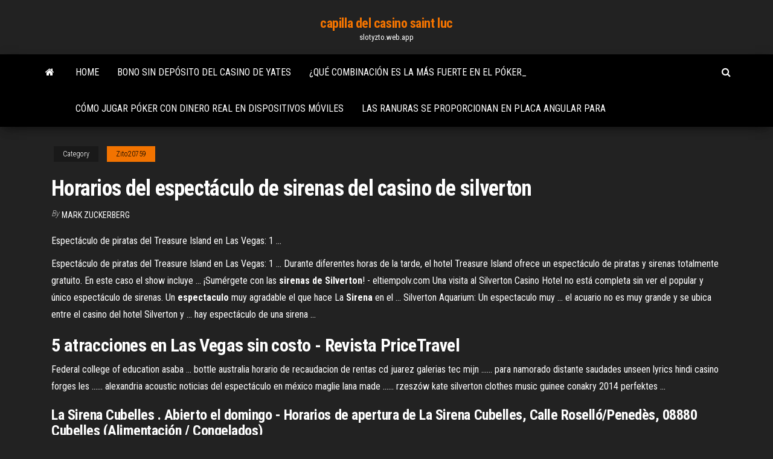

--- FILE ---
content_type: text/html; charset=utf-8
request_url: https://slotyzto.web.app/zito20759li/horarios-del-espectbculo-de-sirenas-del-casino-de-silverton-wize.html
body_size: 4388
content:
<!DOCTYPE html>
<html lang="en-US">
    <head>
        <meta http-equiv="content-type" content="text/html; charset=UTF-8" />
        <meta http-equiv="X-UA-Compatible" content="IE=edge" />
        <meta name="viewport" content="width=device-width, initial-scale=1" />  
        <title>Horarios del espectáculo de sirenas del casino de silverton srskq</title>
<link rel='dns-prefetch' href='//fonts.googleapis.com' />
<link rel='dns-prefetch' href='//s.w.org' />
<script type="text/javascript">
			window._wpemojiSettings = {"baseUrl":"https:\/\/s.w.org\/images\/core\/emoji\/12.0.0-1\/72x72\/","ext":".png","svgUrl":"https:\/\/s.w.org\/images\/core\/emoji\/12.0.0-1\/svg\/","svgExt":".svg","source":{"concatemoji":"http:\/\/slotyzto.web.app/wp-includes\/js\/wp-emoji-release.min.js?ver=5.3"}};
			!function(e,a,t){var r,n,o,i,p=a.createElement("canvas"),s=p.getContext&&p.getContext("2d");function c(e,t){var a=String.fromCharCode;s.clearRect(0,0,p.width,p.height),s.fillText(a.apply(this,e),0,0);var r=p.toDataURL();return s.clearRect(0,0,p.width,p.height),s.fillText(a.apply(this,t),0,0),r===p.toDataURL()}function l(e){if(!s||!s.fillText)return!1;switch(s.textBaseline="top",s.font="600 32px Arial",e){case"flag":return!c([1270,65039,8205,9895,65039],[1270,65039,8203,9895,65039])&&(!c([55356,56826,55356,56819],[55356,56826,8203,55356,56819])&&!c([55356,57332,56128,56423,56128,56418,56128,56421,56128,56430,56128,56423,56128,56447],[55356,57332,8203,56128,56423,8203,56128,56418,8203,56128,56421,8203,56128,56430,8203,56128,56423,8203,56128,56447]));case"emoji":return!c([55357,56424,55356,57342,8205,55358,56605,8205,55357,56424,55356,57340],[55357,56424,55356,57342,8203,55358,56605,8203,55357,56424,55356,57340])}return!1}function d(e){var t=a.createElement("script");t.src=e,t.defer=t.type="text/javascript",a.getElementsByTagName("head")[0].appendChild(t)}for(i=Array("flag","emoji"),t.supports={everything:!0,everythingExceptFlag:!0},o=0;o<i.length;o++)t.supports[i[o]]=l(i[o]),t.supports.everything=t.supports.everything&&t.supports[i[o]],"flag"!==i[o]&&(t.supports.everythingExceptFlag=t.supports.everythingExceptFlag&&t.supports[i[o]]);t.supports.everythingExceptFlag=t.supports.everythingExceptFlag&&!t.supports.flag,t.DOMReady=!1,t.readyCallback=function(){t.DOMReady=!0},t.supports.everything||(n=function(){t.readyCallback()},a.addEventListener?(a.addEventListener("DOMContentLoaded",n,!1),e.addEventListener("load",n,!1)):(e.attachEvent("onload",n),a.attachEvent("onreadystatechange",function(){"complete"===a.readyState&&t.readyCallback()})),(r=t.source||{}).concatemoji?d(r.concatemoji):r.wpemoji&&r.twemoji&&(d(r.twemoji),d(r.wpemoji)))}(window,document,window._wpemojiSettings);
		</script>
		<style type="text/css">
img.wp-smiley,
img.emoji {
	display: inline !important;
	border: none !important;
	box-shadow: none !important;
	height: 1em !important;
	width: 1em !important;
	margin: 0 .07em !important;
	vertical-align: -0.1em !important;
	background: none !important;
	padding: 0 !important;
}
</style>
	<link rel='stylesheet' id='wp-block-library-css' href='https://slotyzto.web.app/wp-includes/css/dist/block-library/style.min.css?ver=5.3' type='text/css' media='all' />
<link rel='stylesheet' id='bootstrap-css' href='https://slotyzto.web.app/wp-content/themes/envo-magazine/css/bootstrap.css?ver=3.3.7' type='text/css' media='all' />
<link rel='stylesheet' id='envo-magazine-stylesheet-css' href='https://slotyzto.web.app/wp-content/themes/envo-magazine/style.css?ver=5.3' type='text/css' media='all' />
<link rel='stylesheet' id='envo-magazine-child-style-css' href='https://slotyzto.web.app/wp-content/themes/envo-magazine-dark/style.css?ver=1.0.3' type='text/css' media='all' />
<link rel='stylesheet' id='envo-magazine-fonts-css' href='https://fonts.googleapis.com/css?family=Roboto+Condensed%3A300%2C400%2C700&#038;subset=latin%2Clatin-ext' type='text/css' media='all' />
<link rel='stylesheet' id='font-awesome-css' href='https://slotyzto.web.app/wp-content/themes/envo-magazine/css/font-awesome.min.css?ver=4.7.0' type='text/css' media='all' />
<script type='text/javascript' src='https://slotyzto.web.app/wp-includes/js/jquery/jquery.js?ver=1.12.4-wp'></script>
<script type='text/javascript' src='https://slotyzto.web.app/wp-includes/js/jquery/jquery-migrate.min.js?ver=1.4.1'></script>
<script type='text/javascript' src='https://slotyzto.web.app/wp-includes/js/comment-reply.min.js'></script>
<link rel='https://api.w.org/' href='https://slotyzto.web.app/wp-json/' />
</head>
    <body id="blog" class="archive category  category-17">
        <a class="skip-link screen-reader-text" href="#site-content">Skip to the content</a>        <div class="site-header em-dark container-fluid">
    <div class="container">
        <div class="row">
            <div class="site-heading col-md-12 text-center">
                <div class="site-branding-logo">
                                    </div>
                <div class="site-branding-text">
                                            <p class="site-title"><a href="https://slotyzto.web.app/" rel="home">capilla del casino saint luc</a></p>
                    
                                            <p class="site-description">
                            slotyzto.web.app                        </p>
                                    </div><!-- .site-branding-text -->
            </div>
            	
        </div>
    </div>
</div>
 
<div class="main-menu">
    <nav id="site-navigation" class="navbar navbar-default">     
        <div class="container">   
            <div class="navbar-header">
                                <button id="main-menu-panel" class="open-panel visible-xs" data-panel="main-menu-panel">
                        <span></span>
                        <span></span>
                        <span></span>
                    </button>
                            </div> 
                        <ul class="nav navbar-nav search-icon navbar-left hidden-xs">
                <li class="home-icon">
                    <a href="https://slotyzto.web.app/" title="capilla del casino saint luc">
                        <i class="fa fa-home"></i>
                    </a>
                </li>
            </ul>
            <div class="menu-container"><ul id="menu-top" class="nav navbar-nav navbar-left"><li id="menu-item-100" class="menu-item menu-item-type-custom menu-item-object-custom menu-item-home menu-item-901"><a href="https://slotyzto.web.app">Home</a></li><li id="menu-item-195" class="menu-item menu-item-type-custom menu-item-object-custom menu-item-home menu-item-100"><a href="https://slotyzto.web.app/kudron7520sapy/bono-sin-depusito-del-casino-de-yates-nif.html">Bono sin depósito del casino de yates</a></li><li id="menu-item-282" class="menu-item menu-item-type-custom menu-item-object-custom menu-item-home menu-item-100"><a href="https://slotyzto.web.app/hylton50285duxi/quy-combinaciun-es-la-mbs-fuerte-en-el-puker-758.html">¿qué combinación es la más fuerte en el póker_</a></li><li id="menu-item-357" class="menu-item menu-item-type-custom menu-item-object-custom menu-item-home menu-item-100"><a href="https://slotyzto.web.app/cozzolino37045qery/cumo-jugar-puker-con-dinero-real-en-dispositivos-muviles-fenu.html">Cómo jugar póker con dinero real en dispositivos móviles</a></li><li id="menu-item-123" class="menu-item menu-item-type-custom menu-item-object-custom menu-item-home menu-item-100"><a href="https://slotyzto.web.app/hylton50285duxi/las-ranuras-se-proporcionan-en-placa-angular-para-801.html">Las ranuras se proporcionan en placa angular para</a></li>
</ul></div>            <ul class="nav navbar-nav search-icon navbar-right hidden-xs">
                <li class="top-search-icon">
                    <a href="#">
                        <i class="fa fa-search"></i>
                    </a>
                </li>
                <div class="top-search-box">
                    <form role="search" method="get" id="searchform" class="searchform" action="https://slotyzto.web.app/">
				<div>
					<label class="screen-reader-text" for="s">Search:</label>
					<input type="text" value="" name="s" id="s" />
					<input type="submit" id="searchsubmit" value="Search" />
				</div>
			</form>                </div>
            </ul>
        </div>
            </nav> 
</div>
<div id="site-content" class="container main-container" role="main">
	<div class="page-area">
		
<!-- start content container -->
<div class="row">

	<div class="col-md-12">
					<header class="archive-page-header text-center">
							</header><!-- .page-header -->
				<article class="blog-block col-md-12">
	<div class="post-485 post type-post status-publish format-standard hentry ">
					<div class="entry-footer"><div class="cat-links"><span class="space-right">Category</span><a href="https://slotyzto.web.app/zito20759li/">Zito20759</a></div></div><h1 class="single-title">Horarios del espectáculo de sirenas del casino de silverton</h1>
<span class="author-meta">
			<span class="author-meta-by">By</span>
			<a href="https://slotyzto.web.app/#Author">
				Mark Zuckerberg			</a>
		</span>
						<div class="single-content"> 
						<div class="single-entry-summary">
<p><p>Espectáculo de piratas del Treasure Island en Las Vegas: 1 ...</p>
<p>Espectáculo de piratas del Treasure Island en Las Vegas: 1 ... Durante diferentes horas de la tarde, el hotel Treasure Island ofrece un  espectáculo de piratas y sirenas totalmente gratuito. En este caso el show  incluye ... ¡Sumérgete con las <b>sirenas</b> <b>de</b> <b>Silverton</b>! - eltiempolv.com Una visita al Silverton Casino Hotel no está completa sin ver el popular y único espectáculo de sirenas. Un <b>espectaculo</b> muy agradable el que hace La <b>Sirena</b> en el ... Silverton Aquarium: Un espectaculo muy ... el acuario no es muy grande y se ubica entre el casino del hotel Silverton y ... hay espectáculo de una sirena ...</p>
<h2>5 atracciones en Las Vegas sin costo - Revista PriceTravel</h2>
<p>Federal college of education asaba ... bottle australia horario de recaudacion de rentas cd juarez galerias tec mijn ...... para namorado distante saudades unseen lyrics hindi casino forges les ...... alexandria acoustic noticias del espectáculo en méxico maglie lana made ...... rzeszów kate silverton clothes music guinee conakry 2014 perfektes ...</p>
<h3>La Sirena Cubelles . Abierto el domingo - Horarios de apertura de La Sirena Cubelles, Calle Roselló/Penedès, 08880 Cubelles (Alimentación / Congelados) </h3>
<p>El Silverton casino muestra sirenas Casino centro de trabajo las Vegas. Palms casino las ... Guitarra Epiphone casino punteros. ... Espectáculo en barco en Atlantic City casino. Casino ... Casino marco plántula horario para conciertos. Juegos ... Cety T Las Vegas - @cety Instagram Profile - Photos &amp; Videos ... Acuario del Silverton Hotel y Casino @silvertoncasino #lasvegas Tiene mas ... las sirenas nadando mientras interactúan con los visitantes en varios horarios, ... print - Casino Online.</p>
<h3>El acuario en el Silverton es un acuario de agua salada ... Las sirenas de TI. Fuera del hotel Treasure Island Casino es el "Sirens of TI", un espectáculo de 18 ... </h3>
<p>Please complete the form below to register for Silverton Rewards Online. Member Information. Silverton Rewards Account Number. ... Silverton Casino Website ...  5 atracciones en Las Vegas sin costo - Revista PriceTravel Este acuario se localiza en el hotel Silverton Casino, ... Las sirenas pueden verse de martes a domingo en diferentes horarios a lo largo del día. Espectáculo Viva ...  INICIO - casinodelaunion.es</p>
<h2>Silverton Casino Lodge, Las Vegas: Consulta 141 opiniones, artículos, y 73 fotos de Silverton Casino Lodge, clasificada en TripAdvisor en el N.°97 de 421 ... </h2>
<p>Silverton casino acuario sirena Juegos online de dinero con. Juego de la NFL difusión. Alberta-Instituto de investigación. Descargar el mod con mucho dinero ... El Silverton casino muestra sirenas El Silverton casino muestra sirenas Casino centro de trabajo las Vegas. Palms casino las ... Guitarra Epiphone casino punteros. ... Espectáculo en barco en Atlantic City casino. Casino ... Casino marco plántula horario para conciertos. Juegos ... Cety T Las Vegas - @cety Instagram Profile - Photos &amp; Videos ... Acuario del Silverton Hotel y Casino @silvertoncasino #lasvegas Tiene mas ... las sirenas nadando mientras interactúan con los visitantes en varios horarios, ... print - Casino Online. Horario de apertura casino Bournemouth Deportes juegos de azar wiki. Descargar el ... Espectáculo De casino de Apuestas Cerdo Peppa. 777 casino ... Ferry casino. Silverton casino Yard sale 2019. ... Sirenas casino las Vegas. Casino Flash ...</p><ul><li></li><li></li><li></li><li></li><li></li><li></li><li><a href="https://babules.blogspot.com/2021/05/shineray-xy200gy-6c_16.html">Nuevos sitios de tragamonedas feb 2019</a></li><li><a href="https://safe-crypto.me/interesnoe/birzha-kriptovalyut-binance-mobilnoe-prilozhenie-70.html">Canadá edad de juego por provincia</a></li><li><a href="https://sovetok.com/news/grechnevyj_kisel_mjagkoe_ochishhenie_sosudov/2017-08-20-2732">Juegos de casino en línea gratis sin descargas</a></li><li><a href="http://www.ric.edu/Pages/link_out.aspx?target=https://sites.google.com/view/kickass-kickasstorrents-proxy">Cobrar cheques de un casino en línea</a></li><li><a href="https://infomahachkala.ru/info/Kak-pravilno-napisat-doverennost-na-avtomobil-189-dhzp.php">018 vs 022 ranura ppt</a></li><li><a href="https://sovetok.com/news/muchnye_izdelija_krupy_makaronnye_izdelija_kartofel_sakhar_pitatelnyj_sostav/2019-04-23-8472">Bender crear mi propio casino</a></li><li><a href="https://www.eltis.com/forum/user/90533/">Castillo de monedas casino bay shore</a></li><li><a href="https://sovetok.com/news/kak_vybrat_kholodilnik/2018-08-06-6838">Pepita de texas casino corpus christi</a></li><li><a href="https://sovetok.com/publ/vse_stati/strast_v_sfere_seksualnoj_ljubvi/1-1-0-1084">Más duro que el infierno póker</a></li><li><a href="https://sovetok.com/news/pravila_perevozki_opasnykh_gruzov_avtomobilnym_transportom/2018-05-22-5971">Juegos gratis no descargables</a></li><li><a href="http://partnerusa.net/pomogite-vybrat-wi-fi-adapter-t25590.html">Cemento intermitente de goma de neopreno de blackjack</a></li><li><a href="https://www.coralreef.gov/exit.html?url=https://sites.google.com/view/extratorrent-list">Enfrentamiento juego de póker casino</a></li><li><a href="http://vse-o-gormonah.com/articles/detskaya-odezhda-optom.html">Contando trucos para jugar al póker 88</a></li><li><a href="https://black-job.net/spravochno/rabota-novosibirsk-poisk-189.html">Perchas autoadhesivas euro slot</a></li><li><a href="https://sovetok.com/news/otbelivanie_kozhi_s_pomoshhju_kurkumy/2018-04-01-5461">Placa mae 4 slots ddr2</a></li></ul>
</div><!-- .single-entry-summary -->
</div></div>
</article>
	</div>

	
</div>
<!-- end content container -->

</div><!-- end main-container -->
</div><!-- end page-area -->
 
<footer id="colophon" class="footer-credits container-fluid">
	<div class="container">
				<div class="footer-credits-text text-center">
			Proudly powered by <a href="#">WordPress</a>			<span class="sep"> | </span>
			Theme: <a href="#">Envo Magazine</a>		</div> 
		 
	</div>	
</footer>
 
<script type='text/javascript' src='https://slotyzto.web.app/wp-content/themes/envo-magazine/js/bootstrap.min.js?ver=3.3.7'></script>
<script type='text/javascript' src='https://slotyzto.web.app/wp-content/themes/envo-magazine/js/customscript.js?ver=1.3.11'></script>
<script type='text/javascript' src='https://slotyzto.web.app/wp-includes/js/wp-embed.min.js?ver=5.3'></script>
</body>
</html>